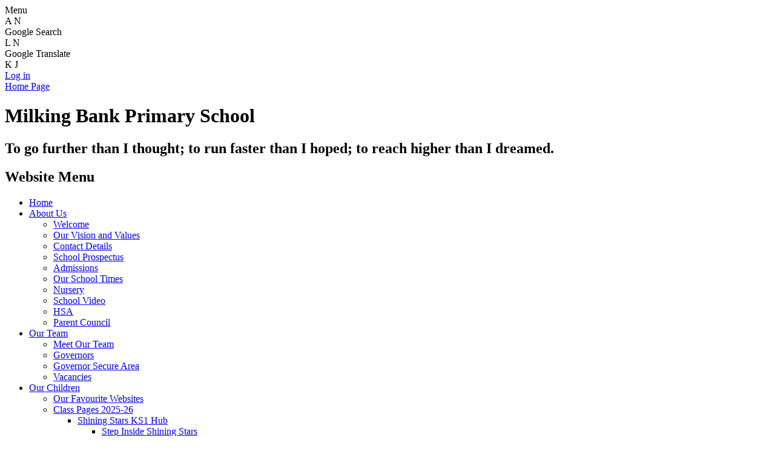

--- FILE ---
content_type: text/html; charset=utf-8
request_url: https://www.milking.dudley.sch.uk/intent-7/
body_size: 64001
content:

<!doctype html>

            <!--[if IE 6]><html class="lt-ie10 lt-ie9 lt-ie8 lt-ie7 ie6 ie responsive" lang="en"><![endif]-->
            <!--[if IE 7]><html class="lt-ie10 lt-ie9 lt-ie8 ie7 ie responsive" lang="en"><![endif]-->
            <!--[if IE 8]><html class="lt-ie10 lt-ie9 ie8 ie responsive" lang="en"><![endif]-->
            <!--[if IE 9]><html class="lt-ie10 ie9 ie responsive" lang="en"><![endif]-->
            <!--[if gt IE 9]><!--><html class="responsive" lang="en"><!--<![endif]-->
            
  <head>
    <meta charset="utf-8">
    <meta http-equiv="X-UA-Compatible" content="IE=edge">
    <meta name="viewport" content="width=device-width, initial-scale=1, user-scalable=no">
    <meta name="description" content="Milking Bank Primary School">

    <title>Intent | Milking Bank Primary School</title>

    




  <link rel="stylesheet" href="https://primarysite-prod-sorted.s3.amazonaws.com/static/7.0.4/gen/presenter_prologue_css.7b7812f9.css" type="text/css">




<style type="text/css">
  .ps_primarysite-editor_panel-site-coloured-content {
    background-color: #ffffff!important;
  }
</style>


  <link rel="stylesheet" href="https://primarysite-prod-sorted.s3.amazonaws.com/static/7.0.4/gen/all-site-icon-choices.034951b5.css" type="text/css">



    
    <link rel="shortcut icon" href="https://primarysite-prod.s3.amazonaws.com/theme/MilkingBankPrimarySchool/favicon.ico">
    <link rel="apple-touch-icon" href="https://primarysite-prod.s3.amazonaws.com/theme/MilkingBankPrimarySchool/apple-touch-icon-precomposed.png">
    <link rel="apple-touch-icon-precomposed" href="https://primarysite-prod.s3.amazonaws.com/theme/MilkingBankPrimarySchool/apple-touch-icon-precomposed.png">
    
    <meta name="application-name" content="Milking Bank Primary School">
    <meta name="msapplication-TileColor" content="#cb0000">
    <meta name="msapplication-TileImage" content="https://primarysite-prod.s3.amazonaws.com/theme/MilkingBankPrimarySchool/metro-icon.png">

    
    <link rel="stylesheet" type="text/css" href="https://primarysite-prod.s3.amazonaws.com/theme/MilkingBankPrimarySchool/style-global.css">
    <link rel="stylesheet" type="text/css" media="(min-width: 981px)" href="https://primarysite-prod.s3.amazonaws.com/theme/MilkingBankPrimarySchool/style.css">
    <link rel="stylesheet" type="text/css" media="(max-width: 980px)" href="https://primarysite-prod.s3.amazonaws.com/theme/MilkingBankPrimarySchool/style-responsive.css">

    
    <link href="//fonts.googleapis.com/css?family=Muli:400,600,700" rel="stylesheet">
    
    

    

<script>
  // This is the first instance of `window.psProps`, so if these values are removed, make sure
  // `window.psProps = {};` is still there because it's used in other places.
  window.psProps = {
    lazyLoadFallbackScript: 'https://primarysite-prod-sorted.s3.amazonaws.com/static/7.0.4/gen/lazy_load.1bfa9561.js',
    picturefillScript: 'https://primarysite-prod-sorted.s3.amazonaws.com/static/7.0.4/gen/picturefill.a26ebc92.js'
  };
</script>


  <script type="text/javascript" src="https://primarysite-prod-sorted.s3.amazonaws.com/static/7.0.4/gen/presenter_prologue_js.cfb79a3d.js"></script>


<script type="text/javascript">
  function ie() {
    for (var v = 3, el = document.createElement('b'), all = el.all || [];
      el.innerHTML = '<!--[if gt IE ' + (++v) + ']><i><![endif]-->', all[0]; );
    return v > 4 ? v : document.documentMode;
  }

  $(function() {
    switch (ie()) {
      case 10:
        ps.el.html.addClass('ie10');
      case 9:
      case 8:
        ps.el.body.prepend(
          '<div class="unsupported-browser">' +
            '<span class="warning-logo">&#xe00a; </span>' +
            'This website may not display correctly as you are using an old version of ' +
            'Internet Explorer. <a href="/primarysite/unsupported-browser/">More info</a>' +
          '</div>');
        break;
    }
  });
</script>

<script type="text/javascript">
  $(function() {
    ps.el.body
      .data('social_media_url', 'https://social.secure-primarysite.net/site/milking-bank-primary-school/')
      .data('social_media_api', 'https://social.secure-primarysite.net/api/site-connected/milking-bank-primary-school/')
      .data('STATIC_URL', 'https://primarysite-prod-sorted.s3.amazonaws.com/static/7.0.4/')
      .data('site_width', 724)
      .data('news_width', 536)
      .data('csrf_token', 'CUaOrpviQJCnlkjsRmCEqPGjOfQxiIitvkxnwmu4mD4vZF5ssEBlfFoFA2Di9pBk')
      .data('disable_right_click', 'True')
      .data('normalize_css', 'https://primarysite-prod-sorted.s3.amazonaws.com/static/7.0.4/gen/normalize_css.7bf5a737.css')
      .data('ck_editor_counterbalances', 'https://primarysite-prod-sorted.s3.amazonaws.com/static/7.0.4/gen/ck_editor_counterbalances.2519b40e.css')
      .data('basic_site', false)
      // Seasonal Effects
      .data('include_seasonal_effects', '')
      .data('show_seasonal_effects_on_page', '')
      .data('seasonal_effect', '3')
      .data('can_enable_seasonal_effects', 'False')
      .data('seasonal_effect_active', 'False')
      .data('disablePicturesBlock', false)
      .data('hasNewCookiePopup', true);

    if (document.documentElement.dataset.userId) {
      window.updateCsrf();
    }
  });
</script>


<script>

function recaptchaCallback() {
    grecaptcha.ready(function() {
        var grecaptcha_execute = function(){
    grecaptcha.execute('6LcHwgAiAAAAAJ6ncdKlMyB1uNoe_CBvkfgBiJz1', {action: 'homepage'}).then(function(token) {
        document.querySelectorAll('input.django-recaptcha-hidden-field').forEach(function (value) {
            value.value = token;
        });
        return token;
    })
};
grecaptcha_execute()
setInterval(grecaptcha_execute, 120000);


    });
  };
</script>






  </head>

  <body>
    

    <div class="responsive-bar visible-small">
      <span class="navbar-toggle website-navbar-toggle visible-small" data-nav="website"></span>
      <span class="navigation-bar-title">Menu</span>
      <span class="responsive-bar-search icon-font-magnify"></span>
    </div>

    <div class="container">
      
			
      
      <div class="top-bar">
         <section class="cp-top-content-top">
            <article class="cp-content-wrap-top">  
              <div class="cp-content-trigger-top">
                <div class="cp-icon-wrap-top">
                  <span class="cp-font-icon-top btn-inactive-top" aria-hidden="true">&#x0041;</span>
                  <span class="cp-font-icon-top btn-active-top" aria-hidden="true">&#x004e;</span>
                </div>
                <span class="cp-screen-reader-top">Google Search</span>
              </div>  
              <div class="cp-content-block-top">
                
                
                


  <div class="google-search-widget" data-cookie="google-search">
    <textarea data-template="cookie" hidden>
      <script src="https://cse.google.com/cse.js?cx=018064204022535857943:ipdkuzzgmdy"></script>
      <gcse:searchbox-only></gcse:searchbox-only>
    </textarea>
  </div>


              </div>   
            </article><!-- /content-wrap -->

              <article class="cp-content-wrap-top">  
              <div class="cp-content-trigger-top">
                <div class="cp-icon-wrap-top">
                  <span class="cp-font-icon-top btn-inactive-top" aria-hidden="true">&#x004c;</span>
                  <span class="cp-font-icon-top btn-active-top" aria-hidden="true">&#x004e;</span>
                </div>
                <span class="cp-screen-reader-top">Google Translate</span>
              </div>  
              <div class="cp-content-block-top">
                
        				


  



  <div class="google-translate-widget " id="google_translate_element" data-cookie="google-translate">
    <textarea data-template="cookie" hidden>
      

      <script>
        function googleTranslateElementInit() {
          new google.translate.TranslateElement({
            layout: google.translate.TranslateElement.InlineLayout.SIMPLE,
            pageLanguage: 'en'
          }, 'google_translate_element');
        }
      </script>

      <script src="https://translate.google.com/translate_a/element.js?cb=googleTranslateElementInit"></script>
      <script src="https://primarysite-prod-sorted.s3.amazonaws.com/static/7.0.4/gen/google_translate.3323e9a6.js"></script>
    </textarea>
  </div>


              </div>   
            </article><!-- /content-wrap -->


            <article class="cp-content-wrap-top ">
              <div class="cp-content-trigger-top">
                
                  <div class="cp-icon-wrap-top">
                    <span class="cp-font-icon-top btn-inactive-top" aria-hidden="true">&#x004b;</span>
                    <span class="cp-font-icon-top btn-active-top" aria-hidden="true">&#x004a;</span>
                  </div>
                <span class="cp-link-only logged-in">
                	
  <a href="https://milking-bank-primary-school.secure-primarysite.net/accounts/login/primarysite/?next=/intent-7/" rel="nofollow">Log in</a>

               
                </span>
                
              </div>
            </article><!-- /content-wrap -->  
          </section><!--/cp-top-content -->

        
        <header class="main-header">
          
          <a href="/" class="home-link" title="Home Page">Home Page</a>
          <div class="school-details">
            <h1>Milking Bank Primary School</h1>
            <h2>To go further than I thought; to run faster than I hoped; to reach higher than I dreamed.</h2>
          </div><!--/school-details-->
          
          
        </header> 
        <nav class="main-nav mobile-nav small">
          <span class="close-mobile-nav" data-nav="website"></span>
          <h2 class="ps_mobile-header">Website Menu</h2>

          <ul>
            <li class="ps_topic_link home-btn"><a href="/">Home</a></li>
            <li class="ps_nav-top-level ps_submenu ps_topic_link ps_topic_slug_about-us"><a href="/topic/about-us" >About Us</a><ul><li class="  ps_page_link ps_page_slug_welcome"><a href="/welcome/" >Welcome</a></li>
<li class="  ps_page_link ps_page_slug_our-vision-and-values"><a href="/our-vision-and-values/" >Our Vision and Values</a></li>
<li class="  ps_page_link ps_page_slug_contact-details"><a href="/contact-details/" >Contact Details</a></li>
<li class="  ps_page_link ps_page_slug_school-prospectus-1"><a href="/school-prospectus-1/" >School Prospectus</a></li>
<li class="  ps_page_link ps_page_slug_admissions-1"><a href="/admissions-1/" >Admissions</a></li>
<li class="  ps_page_link ps_page_slug_our-school-times"><a href="/our-school-times/" >Our School Times</a></li>
<li class="  ps_page_link ps_page_slug_nursery-2"><a href="/nursery-2/" >Nursery</a></li>
<li class="  ps_page_link ps_page_slug_school-video"><a href="/school-video/" >School Video</a></li>
<li class="  ps_page_link ps_page_slug_hsa"><a href="/hsa/" >HSA</a></li>
<li class="  ps_page_link ps_page_slug_parent-council"><a href="/parent-council/" >Parent Council</a></li></ul></li>
            <li class="ps_nav-top-level ps_submenu ps_topic_link ps_topic_slug_our-team"><a href="/topic/our-team" >Our Team</a><ul><li class="  ps_page_link ps_page_slug_meet-our-team"><a href="/meet-our-team/" >Meet Our Team</a></li>
<li class="  ps_page_link ps_page_slug_governors"><a href="/governors/" >Governors</a></li>
<li class="  ps_page_link ps_page_slug_governor-secure-area"><a href="/governor-secure-area/" >Governor Secure Area</a></li>
<li class="  ps_page_link ps_page_slug_vacancies"><a href="/vacancies/" >Vacancies</a></li></ul></li>
            <li class="ps_nav-top-level ps_submenu ps_topic_link ps_topic_slug_our-children"><a href="/topic/our-children" >Our Children</a><ul><li class="  ps_page_link ps_page_slug_our-favourite-websites"><a href="/our-favourite-websites/" >Our Favourite Websites</a></li>
<li class=" ps_submenu ps_page_link ps_page_slug_class-pages-2025-26"><a href="/class-pages-2025-26/" >Class Pages 2025-26</a><ul><li class=" ps_submenu ps_page_link ps_page_slug_shining-stars-ks1-hub"><a href="/shining-stars-ks1-hub/" >Shining Stars KS1 Hub</a><ul><li class="  ps_page_link ps_page_slug_step-inside-shining-stars"><a href="/step-inside-shining-stars/" >Step Inside Shining Stars</a></li>
<li class="  ps_page_link ps_page_slug_autumn-newsletters-8"><a href="/autumn-newsletters-8/" >Autumn Newsletters</a></li>
<li class="  ps_page_link ps_page_slug_spring-newsletters-8"><a href="/spring-newsletters-8/" >Spring Newsletters</a></li>
<li class="  ps_page_link ps_page_slug_summer-newsletters-8"><a href="/summer-newsletters-8/" >Summer Newsletters</a></li></ul></li>
<li class=" ps_submenu ps_page_link ps_page_slug_nursery-4"><a href="/nursery-4/" >Nursery</a><ul><li class=" ps_submenu ps_page_link ps_page_slug_step-inside-nursery-3"><a href="/step-inside-nursery-3/" >Step Inside Nursery</a><ul><li class="  ps_page_link ps_page_slug_our-themes-3"><a href="/our-themes-3/" >Our Themes</a></li>
<li class="  ps_page_link ps_page_slug_our-display-3"><a href="/our-display-3/" >Our Display</a></li>
<li class="  ps_page_link ps_page_slug_inside-nursery-4"><a href="/inside-nursery-4/" >Inside Nursery</a></li>
<li class="  ps_page_link ps_page_slug_outside-nursery-3"><a href="/outside-nursery-3/" >Outside Nursery</a></li></ul></li>
<li class="  ps_page_link ps_page_slug_autumn-newsletters-17"><a href="/autumn-newsletters-17/" >Autumn Newsletters</a></li>
<li class="  ps_page_link ps_page_slug_spring-newsletters-18"><a href="/spring-newsletters-18/" >Spring Newsletters</a></li>
<li class="  ps_page_link ps_page_slug_summer-newsletters-18"><a href="/summer-newsletters-18/" >Summer Newsletters</a></li></ul></li>
<li class=" ps_submenu ps_page_link ps_page_slug_reception-5"><a href="/reception-5/" >Reception</a><ul><li class=" ps_submenu ps_page_link ps_page_slug_step-inside-reception-3"><a href="/step-inside-reception-3/" >Step Inside Reception</a><ul><li class="  ps_page_link ps_page_slug_diwali-3"><a href="/diwali-3/" >Diwali</a></li>
<li class="  ps_page_link ps_page_slug_bonfire-night"><a href="/bonfire-night/" >Bonfire Night</a></li>
<li class="  ps_page_link ps_page_slug_remembrance-day"><a href="/remembrance-day/" >Remembrance Day</a></li>
<li class="  ps_page_link ps_page_slug_pirates"><a href="/pirates/" >Pirates</a></li>
<li class="  ps_page_link ps_page_slug_dragons-1"><a href="/dragons-1/" >Dragons</a></li></ul></li>
<li class="  ps_page_link ps_page_slug_autumn-newsletters-16"><a href="/autumn-newsletters-16/" >Autumn Newsletters</a></li>
<li class="  ps_page_link ps_page_slug_spring-newsletters-17"><a href="/spring-newsletters-17/" >Spring Newsletters</a></li>
<li class="  ps_page_link ps_page_slug_summer-newsletters-17"><a href="/summer-newsletters-17/" >Summer Newsletters</a></li>
<li class="  ps_page_link ps_page_slug_teddy-words-2"><a href="/teddy-words-2/" >Teddy Words</a></li>
<li class="  ps_page_link ps_page_slug_kinetic-letters-handwriting"><a href="/kinetic-letters-handwriting/" >Kinetic Letters - Handwriting</a></li>
<li class="  ps_page_link ps_page_slug_tricky-words"><a href="/tricky-words/" >Tricky Words</a></li></ul></li>
<li class=" ps_submenu ps_page_link ps_page_slug_year-one-1"><a href="/year-one-1/" >Year One</a><ul><li class="  ps_page_link ps_page_slug_step-inside-year-one"><a href="/step-inside-year-one/" >Step Inside Year One</a></li>
<li class="  ps_page_link ps_page_slug_meet-the-teacher-documents-3"><a href="/meet-the-teacher-documents-3/" >Meet the Teacher Documents</a></li>
<li class="  ps_page_link ps_page_slug_autumn-newsletters-2"><a href="/autumn-newsletters-2/" >Autumn Newsletters</a></li>
<li class="  ps_page_link ps_page_slug_spring-newsletters-2"><a href="/spring-newsletters-2/" >Spring Newsletters</a></li>
<li class="  ps_page_link ps_page_slug_summer-newsletters-2"><a href="/summer-newsletters-2/" >Summer Newsletters</a></li>
<li class="  ps_page_link ps_page_slug_phonics-38"><a href="/phonics-38/" >Phonics</a></li>
<li class="  ps_page_link ps_page_slug_maths-26"><a href="/maths-26/" >Maths</a></li>
<li class="  ps_page_link ps_page_slug_spelling-11"><a href="/spelling-11/" >Spelling</a></li></ul></li>
<li class=" ps_submenu ps_page_link ps_page_slug_year-two-1"><a href="/year-two-1/" >Year Two</a><ul><li class="  ps_page_link ps_page_slug_step-inside-year-two"><a href="/step-inside-year-two/" >Step Inside Year Two</a></li>
<li class="  ps_page_link ps_page_slug_autumn-newsletters-18"><a href="/autumn-newsletters-18/" >Autumn Newsletters</a></li>
<li class="  ps_page_link ps_page_slug_spring-newsletters-19"><a href="/spring-newsletters-19/" >Spring Newsletters</a></li>
<li class="  ps_page_link ps_page_slug_summer-newsletters-19"><a href="/summer-newsletters-19/" >Summer Newsletters</a></li>
<li class="  ps_page_link ps_page_slug_spelling-4"><a href="/spelling-4/" >Spelling</a></li>
<li class="  ps_page_link ps_page_slug_maths-29"><a href="/maths-29/" >Maths</a></li>
<li class=" ps_submenu ps_page_link ps_page_slug_phonics-39"><a href="/phonics-39/" >Phonics</a><ul><li class="  ps_page_link ps_page_slug_miss-edwards-miss-pountney-1"><a href="/miss-edwards-miss-pountney-1/" >Miss Edwards &amp; Miss Pountney</a></li>
<li class="  ps_page_link ps_page_slug_rivers-1"><a href="/rivers-1/" >Rivers</a></li>
<li class="  ps_page_link ps_page_slug_miss-edwards-miss-pountney"><a href="/miss-edwards-miss-pountney/" >Miss Edwards &amp; Miss Pountney</a></li>
<li class="  ps_page_link ps_page_slug_rivers"><a href="/rivers/" >Rivers</a></li>
<li class="  ps_page_link ps_page_slug_rhinos"><a href="/rhinos/" >Rhinos</a></li></ul></li>
<li class="  ps_page_link ps_page_slug_topmarks-maths-games-2"><a href="/topmarks-maths-games-2/" >Topmarks Maths Games</a></li>
<li class="  ps_page_link ps_page_slug_collins-big-cat-online"><a href="/collins-big-cat-online/" >Collins Big Cat Online</a></li>
<li class="  ps_page_link ps_page_slug_hit-the-button-3"><a href="/hit-the-button-3/" >Hit the Button</a></li>
<li class="  ps_page_link ps_page_slug_times-table-rockstars-1"><a href="/times-table-rockstars-1/" >Times Table Rockstars</a></li></ul></li>
<li class=" ps_submenu ps_page_link ps_page_slug_shining-stars-ks2-hub"><a href="/shining-stars-ks2-hub/" >Shining Stars KS2 Hub</a><ul><li class="  ps_page_link ps_page_slug_step-inside-shining-stars-1"><a href="/step-inside-shining-stars-1/" >Step Inside Shining Stars</a></li>
<li class="  ps_page_link ps_page_slug_autumn-newsletters-23"><a href="/autumn-newsletters-23/" >Autumn Newsletters</a></li>
<li class="  ps_page_link ps_page_slug_spring-newsletters-24"><a href="/spring-newsletters-24/" >Spring Newsletters</a></li>
<li class="  ps_page_link ps_page_slug_summer-newsletters-24"><a href="/summer-newsletters-24/" >Summer Newsletters</a></li></ul></li>
<li class=" ps_submenu ps_page_link ps_page_slug_year-three-1"><a href="/year-three-1/" >Year Three</a><ul><li class="  ps_page_link ps_page_slug_step-inside-year-three"><a href="/step-inside-year-three/" >Step Inside Year Three</a></li>
<li class="  ps_page_link ps_page_slug_autumn-newsletters-19"><a href="/autumn-newsletters-19/" >Autumn Newsletters</a></li>
<li class="  ps_page_link ps_page_slug_spring-newsletters-20"><a href="/spring-newsletters-20/" >Spring Newsletters</a></li>
<li class="  ps_page_link ps_page_slug_summer-newsletters-20"><a href="/summer-newsletters-20/" >Summer Newsletters</a></li>
<li class="  ps_page_link ps_page_slug_spelling-12"><a href="/spelling-12/" >Spelling</a></li>
<li class="  ps_page_link ps_page_slug_maths-19"><a href="/maths-19/" >Maths</a></li></ul></li>
<li class=" ps_submenu ps_page_link ps_page_slug_year-four-1"><a href="/year-four-1/" >Year Four</a><ul><li class="  ps_page_link ps_page_slug_step-inside-year-four"><a href="/step-inside-year-four/" >Step Inside Year Four</a></li>
<li class="  ps_page_link ps_page_slug_autumn-newsletters-20"><a href="/autumn-newsletters-20/" >Autumn Newsletters</a></li>
<li class="  ps_page_link ps_page_slug_spring-newsletters-21"><a href="/spring-newsletters-21/" >Spring Newsletters</a></li>
<li class="  ps_page_link ps_page_slug_summer-newsletters-21"><a href="/summer-newsletters-21/" >Summer Newsletters</a></li>
<li class=" ps_submenu ps_page_link ps_page_slug_spelling-6"><a href="/spelling-6/" >Spelling</a><ul><li class=" ps_submenu ps_page_link ps_page_slug_autumn-4"><a href="/autumn-4/" >Autumn</a><ul><li class="  ps_page_link ps_page_slug_autumn-1-3"><a href="/autumn-1-3/" >Autumn 1</a></li>
<li class="  ps_page_link ps_page_slug_autumn-2-1"><a href="/autumn-2-1/" >Autumn 2</a></li></ul></li>
<li class="  ps_page_link ps_page_slug_spring-5"><a href="/spring-5/" >Spring</a></li></ul></li>
<li class=" ps_submenu ps_page_link ps_page_slug_maths-20"><a href="/maths-20/" >Maths</a><ul><li class="  ps_page_link ps_page_slug_multiplication-tables-check-mtc"><a href="/multiplication-tables-check-mtc/" >Multiplication Tables Check (MTC)</a></li>
<li class="  ps_page_link ps_page_slug_times-tables-activities"><a href="/times-tables-activities/" >Times Tables Activities</a></li></ul></li></ul></li>
<li class=" ps_submenu ps_page_link ps_page_slug_year-five-1"><a href="/year-five-1/" >Year Five</a><ul><li class="  ps_page_link ps_page_slug_step-inside-year-five"><a href="/step-inside-year-five/" >Step Inside Year Five</a></li>
<li class="  ps_page_link ps_page_slug_autumn-newsletters-21"><a href="/autumn-newsletters-21/" >Autumn Newsletters</a></li>
<li class="  ps_page_link ps_page_slug_spring-newsletters-22"><a href="/spring-newsletters-22/" >Spring Newsletters</a></li>
<li class="  ps_page_link ps_page_slug_summer-newsletters-22"><a href="/summer-newsletters-22/" >Summer Newsletters</a></li>
<li class=" ps_submenu ps_page_link ps_page_slug_spelling-13"><a href="/spelling-13/" >Spelling</a><ul><li class="  ps_page_link ps_page_slug_autumn-3"><a href="/autumn-3/" >Autumn</a></li>
<li class="  ps_page_link ps_page_slug_spring-3"><a href="/spring-3/" >Spring</a></li></ul></li>
<li class="  ps_page_link ps_page_slug_maths-30"><a href="/maths-30/" >Maths</a></li></ul></li>
<li class=" ps_submenu ps_page_link ps_page_slug_year-six-1"><a href="/year-six-1/" >Year Six</a><ul><li class="  ps_page_link ps_page_slug_step-inside-year-six"><a href="/step-inside-year-six/" >Step Inside Year Six</a></li>
<li class="  ps_page_link ps_page_slug_autumn-newsletters-22"><a href="/autumn-newsletters-22/" >Autumn Newsletters</a></li>
<li class="  ps_page_link ps_page_slug_spring-newsletters-23"><a href="/spring-newsletters-23/" >Spring Newsletters</a></li>
<li class="  ps_page_link ps_page_slug_summer-newsletters-23"><a href="/summer-newsletters-23/" >Summer Newsletters</a></li>
<li class="  ps_page_link ps_page_slug_spelling-10"><a href="/spelling-10/" >Spelling</a></li>
<li class="  ps_page_link ps_page_slug_maths-25"><a href="/maths-25/" >Maths</a></li></ul></li></ul></li>
<li class="  ps_page_link ps_page_slug_sports-in-school-1"><a href="/sports-in-school-1/" >Sports in School</a></li>
<li class=" ps_submenu ps_page_link ps_page_slug_pupil-leadership"><a href="/pupil-leadership/" >Pupil Leadership</a><ul><li class="  ps_page_link ps_page_slug_head-pupils"><a href="/head-pupils/" >Head Pupils</a></li>
<li class="  ps_page_link ps_page_slug_rights-respecting-ambassadors"><a href="/rights-respecting-ambassadors/" >Rights Respecting Ambassadors</a></li>
<li class=" ps_submenu ps_page_link ps_page_slug_pupil-leadership-team"><a href="/pupil-leadership-team/" >Pupil Leadership Team</a><ul><li class="  ps_page_link ps_page_slug_pupil-leadership-year-3-year-6"><a href="/pupil-leadership-year-3-year-6/" >Pupil Leadership Year 3 - Year 6</a></li></ul></li>
<li class="  ps_page_link ps_page_slug_play-leaders-1"><a href="/play-leaders-1/" >Play Leaders</a></li>
<li class="  ps_page_link ps_page_slug_eco-warriors-1"><a href="/eco-warriors-1/" >Eco Warriors</a></li>
<li class="  ps_page_link ps_page_slug_pcsos-1"><a href="/pcsos-1/" >PCSOs</a></li>
<li class="  ps_page_link ps_page_slug_house-captains-1"><a href="/house-captains-1/" >House Captains</a></li></ul></li>
<li class="  ps_page_link ps_page_slug_year-6-2025-photos"><a href="/year-6-2025-photos/" >Year 6 2025 Photos</a></li></ul></li>
            <li class="ps_nav-top-level ps_submenu ps_topic_link ps_topic_slug_our-learning"><a href="/topic/our-learning" >Our Learning</a><ul><li class="  ps_page_link ps_page_slug_collective-worship-and-assemblies"><a href="/collective-worship-and-assemblies/" >Collective Worship and Assemblies</a></li>
<li class="  ps_page_link ps_page_slug_home-learning-1"><a href="/home-learning-1/" >Home Learning</a></li>
<li class=" ps_submenu ps_page_link ps_page_slug_curriculum"><a href="/curriculum/" >Curriculum</a><ul><li class=" ps_submenu ps_page_link ps_page_slug_eyfs-curriculum"><a href="/eyfs-curriculum/" >EYFS Curriculum</a><ul><li class="  ps_page_link ps_page_slug_eyfs-curriculum-intent"><a href="/eyfs-curriculum-intent/" >EYFS Curriculum Intent</a></li>
<li class="  ps_page_link ps_page_slug_curriculum-guidance"><a href="/curriculum-guidance/" >Curriculum Guidance</a></li>
<li class="  ps_page_link ps_page_slug_phonics-and-reading"><a href="/phonics-and-reading/" >Phonics and Reading</a></li>
<li class="  ps_page_link ps_page_slug_mathematics-23"><a href="/mathematics-23/" >Mathematics</a></li></ul></li>
<li class="  ps_page_link ps_page_slug_our-curriculum-intent"><a href="/our-curriculum-intent/" >Our Curriculum Intent</a></li>
<li class=" ps_submenu ps_page_link ps_page_slug_curriculum-newsletters"><a href="/curriculum-newsletters/" >Curriculum Newsletters</a><ul><li class="  ps_page_link ps_page_slug_autumn-term-1"><a href="/autumn-term-1/" >Autumn Term</a></li>
<li class="  ps_page_link ps_page_slug_spring-term-1"><a href="/spring-term-1/" >Spring Term</a></li>
<li class="  ps_page_link ps_page_slug_summer-term-1"><a href="/summer-term-1/" >Summer Term</a></li></ul></li>
<li class="  ps_page_link ps_page_slug_maths-english-leaflets"><a href="/maths-english-leaflets/" >Parent Guides-End of Year Expectations</a></li>
<li class="  ps_page_link ps_page_slug_pupil-and-parent-voice"><a href="/pupil-and-parent-voice/" >Pupil and Parent Voice</a></li>
<li class="  ps_page_link ps_page_slug_milking-bank-curriculum-coverage"><a href="/milking-bank-curriculum-coverage/" >Milking Bank Curriculum Coverage</a></li>
<li class=" ps_submenu ps_page_link ps_page_slug_curriculum-enrichment"><a href="/curriculum-enrichment/" >Curriculum Enrichment</a><ul><li class="  ps_page_link ps_page_slug_enrichment-days"><a href="/enrichment-days/" >Enrichment Days</a></li>
<li class=" ps_submenu ps_page_link ps_page_slug_jass-1"><a href="/jass-1/" >JASS</a><ul><li class="  ps_page_link ps_page_slug_jass-in-action"><a href="/jass-in-action/" >JASS in Action</a></li>
<li class="  ps_page_link ps_page_slug_jass-timetable"><a href="/jass-timetable/" >JASS Timetable</a></li></ul></li>
<li class="  ps_page_link ps_page_slug_now-press-play-1"><a href="/now-press-play-1/" >Now Press Play</a></li>
<li class="  ps_page_link ps_page_slug_school-clubs-1"><a href="/school-clubs-1/" >School Clubs</a></li></ul></li>
<li class=" ps_submenu ps_page_link ps_page_slug_english"><a href="/english/" >English</a><ul><li class="  ps_page_link ps_page_slug_intent-11"><a href="/intent-11/" >Intent</a></li>
<li class="  ps_page_link ps_page_slug_genre-maps"><a href="/genre-maps/" >Genre Maps</a></li>
<li class=" ps_submenu ps_page_link ps_page_slug_english-in-action-how-to-support-your-child"><a href="/english-in-action-how-to-support-your-child/" >English In Action - how to support your child.</a><ul><li class="  ps_page_link ps_page_slug_early-reading"><a href="/early-reading/" >Early Reading</a></li>
<li class="  ps_page_link ps_page_slug_pronunciation-information"><a href="/pronunciation-information/" >Pronunciation Information</a></li>
<li class="  ps_page_link ps_page_slug_reading-and-phonics-parent-workshop"><a href="/reading-and-phonics-parent-workshop/" >Reading and Phonics Parent Workshop</a></li>
<li class="  ps_page_link ps_page_slug_phonics-progression-information"><a href="/phonics-progression-information/" >Phonics Progression Information</a></li></ul></li></ul></li>
<li class=" ps_submenu ps_page_link ps_page_slug_maths-1"><a href="/maths-1/" >Maths</a><ul><li class="  ps_page_link ps_page_slug_intent-12"><a href="/intent-12/" >Intent</a></li>
<li class="  ps_page_link ps_page_slug_overviews-1"><a href="/overviews-1/" >Overviews</a></li>
<li class="  ps_page_link ps_page_slug_maths-in-action"><a href="/maths-in-action/" >Maths in Action</a></li></ul></li>
<li class=" ps_submenu ps_page_link ps_page_slug_science-1"><a href="/science-1/" >Science</a><ul><li class="  ps_page_link ps_page_slug_intent-7"><a href="/intent-7/" >Intent</a></li>
<li class="  ps_page_link ps_page_slug_our-curriculum-4"><a href="/our-curriculum-4/" >Our Curriculum</a></li>
<li class=" ps_submenu ps_page_link ps_page_slug_science-in-action"><a href="/science-in-action/" >Science in Action</a><ul><li class="  ps_page_link ps_page_slug_our-wonderful-work-2"><a href="/our-wonderful-work-2/" >Our Wonderful Work</a></li>
<li class="  ps_page_link ps_page_slug_knowledge-organisers-5"><a href="/knowledge-organisers-5/" >Knowledge Organisers</a></li>
<li class="  ps_page_link ps_page_slug_recommended-reads-5"><a href="/recommended-reads-5/" >Recommended Reads</a></li></ul></li></ul></li>
<li class=" ps_submenu ps_page_link ps_page_slug_pshe-rse"><a href="/pshe-rse/" >PSHE &amp; RSE</a><ul><li class="  ps_page_link ps_page_slug_policies-and-information-for-parents"><a href="/policies-and-information-for-parents/" >Policies and Information for Parents</a></li>
<li class="  ps_page_link ps_page_slug_intent-10"><a href="/intent-10/" >Intent</a></li>
<li class="  ps_page_link ps_page_slug_overviews-10"><a href="/overviews-10/" >Overviews</a></li>
<li class="  ps_page_link ps_page_slug_pshe-in-action"><a href="/pshe-in-action/" >PSHE in Action</a></li></ul></li>
<li class=" ps_submenu ps_page_link ps_page_slug_geography"><a href="/geography/" >Geography</a><ul><li class="  ps_page_link ps_page_slug_intent-1"><a href="/intent-1/" >Intent</a></li>
<li class="  ps_page_link ps_page_slug_our-curriculum-2"><a href="/our-curriculum-2/" >Our Curriculum</a></li>
<li class=" ps_submenu ps_page_link ps_page_slug_geography-in-action"><a href="/geography-in-action/" >Geography in Action</a><ul><li class="  ps_page_link ps_page_slug_our-wonderful-work-1"><a href="/our-wonderful-work-1/" >Our Wonderful Work</a></li>
<li class="  ps_page_link ps_page_slug_our-eco-committee"><a href="/our-eco-committee/" >Our Eco-Committee</a></li>
<li class="  ps_page_link ps_page_slug_knowledge-organisers-4"><a href="/knowledge-organisers-4/" >Knowledge Organisers</a></li>
<li class="  ps_page_link ps_page_slug_recommended-reads-4"><a href="/recommended-reads-4/" >Recommended Reads</a></li></ul></li></ul></li>
<li class=" ps_submenu ps_page_link ps_page_slug_history"><a href="/history/" >History</a><ul><li class="  ps_page_link ps_page_slug_intent-2"><a href="/intent-2/" >Intent</a></li>
<li class="  ps_page_link ps_page_slug_curriculum-1"><a href="/curriculum-1/" >Curriculum</a></li>
<li class=" ps_submenu ps_page_link ps_page_slug_history-in-action"><a href="/history-in-action/" >History in Action</a><ul><li class="  ps_page_link ps_page_slug_our-wonderful-work-3"><a href="/our-wonderful-work-3/" >Our Wonderful Work</a></li>
<li class="  ps_page_link ps_page_slug_knowledge-organisers-7"><a href="/knowledge-organisers-7/" >Knowledge Organisers</a></li>
<li class="  ps_page_link ps_page_slug_recommended-reads-7"><a href="/recommended-reads-7/" >Recommended Reads</a></li></ul></li></ul></li>
<li class=" ps_submenu ps_page_link ps_page_slug_design-and-technology"><a href="/design-and-technology/" >Design and Technology</a><ul><li class="  ps_page_link ps_page_slug_intent-3"><a href="/intent-3/" >Intent</a></li>
<li class="  ps_page_link ps_page_slug_curriculum-2"><a href="/curriculum-2/" >Curriculum</a></li>
<li class=" ps_submenu ps_page_link ps_page_slug_dt-in-action"><a href="/dt-in-action/" >DT in Action</a><ul><li class="  ps_page_link ps_page_slug_our-wonderful-work-4"><a href="/our-wonderful-work-4/" >Our Wonderful Work</a></li>
<li class="  ps_page_link ps_page_slug_knowledge-organisers-8"><a href="/knowledge-organisers-8/" >Knowledge Organisers</a></li>
<li class="  ps_page_link ps_page_slug_recommended-reads-8"><a href="/recommended-reads-8/" >Recommended Reads</a></li></ul></li></ul></li>
<li class=" ps_submenu ps_page_link ps_page_slug_art"><a href="/art/" >Art</a><ul><li class="  ps_page_link ps_page_slug_intent"><a href="/intent/" >Intent</a></li>
<li class="  ps_page_link ps_page_slug_overviews"><a href="/overviews/" >Overviews</a></li>
<li class="  ps_page_link ps_page_slug_art-in-action"><a href="/art-in-action/" >Art in Action</a></li></ul></li>
<li class=" ps_submenu ps_page_link ps_page_slug_pe-2"><a href="/pe-2/" >PE</a><ul><li class="  ps_page_link ps_page_slug_intent-4"><a href="/intent-4/" >Intent</a></li>
<li class="  ps_page_link ps_page_slug_overviews-4"><a href="/overviews-4/" >Overviews</a></li>
<li class="  ps_page_link ps_page_slug_pe-in-action"><a href="/pe-in-action/" >PE in Action</a></li></ul></li>
<li class=" ps_submenu ps_page_link ps_page_slug_re"><a href="/re/" >RE</a><ul><li class="  ps_page_link ps_page_slug_intent-5"><a href="/intent-5/" >Intent</a></li>
<li class="  ps_page_link ps_page_slug_our-curriculum-1"><a href="/our-curriculum-1/" >Our Curriculum</a></li>
<li class=" ps_submenu ps_page_link ps_page_slug_re-in-action"><a href="/re-in-action/" >RE in Action</a><ul><li class="  ps_page_link ps_page_slug_our-wonderful-work"><a href="/our-wonderful-work/" >Our Wonderful Work</a></li>
<li class="  ps_page_link ps_page_slug_knowledge-organisers-3"><a href="/knowledge-organisers-3/" >Knowledge Organisers</a></li>
<li class="  ps_page_link ps_page_slug_recommended-reads-3"><a href="/recommended-reads-3/" >Recommended Reads</a></li></ul></li></ul></li>
<li class=" ps_submenu ps_page_link ps_page_slug_computing"><a href="/computing/" >Computing</a><ul><li class="  ps_page_link ps_page_slug_intent-8"><a href="/intent-8/" >Intent</a></li>
<li class="  ps_page_link ps_page_slug_overviews-8"><a href="/overviews-8/" >Overviews</a></li>
<li class="  ps_page_link ps_page_slug_computing-in-action"><a href="/computing-in-action/" >Computing in Action</a></li></ul></li>
<li class=" ps_submenu ps_page_link ps_page_slug_spanish"><a href="/spanish/" >Spanish</a><ul><li class="  ps_page_link ps_page_slug_intent-6"><a href="/intent-6/" >Intent</a></li>
<li class="  ps_page_link ps_page_slug_our-curriculum-5"><a href="/our-curriculum-5/" >Our Curriculum</a></li>
<li class=" ps_submenu ps_page_link ps_page_slug_spanish-in-action"><a href="/spanish-in-action/" >Spanish in Action</a><ul><li class="  ps_page_link ps_page_slug_recommended-reads-6"><a href="/recommended-reads-6/" >Recommended Reads</a></li>
<li class="  ps_page_link ps_page_slug_knowledge-organisers-6"><a href="/knowledge-organisers-6/" >Knowledge Organisers</a></li></ul></li></ul></li>
<li class=" ps_submenu ps_page_link ps_page_slug_music"><a href="/music/" >Music</a><ul><li class="  ps_page_link ps_page_slug_intent-9"><a href="/intent-9/" >Intent</a></li>
<li class="  ps_page_link ps_page_slug_our-music-development-plan"><a href="/our-music-development-plan/" >Our Music Development Plan</a></li>
<li class="  ps_page_link ps_page_slug_overviews-9"><a href="/overviews-9/" >Overviews</a></li>
<li class="  ps_page_link ps_page_slug_music-in-action"><a href="/music-in-action/" >Music in Action</a></li></ul></li></ul></li>
<li class="  ps_page_link ps_page_slug_rights-respecting-schools-award"><a href="/rights-respecting-schools-award/" >Rights Respecting Schools Award</a></li>
<li class=" ps_submenu ps_page_link ps_page_slug_anti-bullying-1"><a href="/anti-bullying-1/" >Anti-Bullying</a><ul><li class="  ps_page_link ps_page_slug_what-is-bullying"><a href="/what-is-bullying/" >What is Bullying?</a></li>
<li class="  ps_page_link ps_page_slug_what-should-i-do"><a href="/what-should-i-do/" >What Should I do?</a></li>
<li class="  ps_page_link ps_page_slug_cyber-bullying-advice"><a href="/cyber-bullying-advice/" >Cyber bullying Advice</a></li>
<li class="  ps_page_link ps_page_slug_anti-bullying-week-celebrations"><a href="/anti-bullying-week-celebrations/" >Anti Bullying Week Celebrations</a></li>
<li class="  ps_page_link ps_page_slug_diversity"><a href="/diversity/" >Diversity</a></li>
<li class="  ps_page_link ps_page_slug_our-anti-bullying-contracts"><a href="/our-anti-bullying-contracts/" >Our Anti Bullying School Contract</a></li>
<li class="  ps_page_link ps_page_slug_parent-guides"><a href="/parent-guides/" >Parent Guides</a></li>
<li class="  ps_page_link ps_page_slug_questionnaire-results"><a href="/questionnaire-results/" >Questionnaire Results</a></li></ul></li>
<li class=" ps_submenu ps_page_link ps_page_slug_wellbeing"><a href="/wellbeing/" >Wellbeing</a><ul><li class="  ps_page_link ps_page_slug_summer-ideas"><a href="/summer-ideas/" >Summer Ideas</a></li>
<li class="  ps_page_link ps_page_slug_school-video-1"><a href="/school-video-1/" >School Video</a></li>
<li class="  ps_page_link ps_page_slug_was-award"><a href="/was-award/" >WAS Award</a></li>
<li class="  ps_page_link ps_page_slug_news-and-events"><a href="/news-and-events/" >News and Events</a></li>
<li class="  ps_page_link ps_page_slug_staff"><a href="/staff/" >Staff</a></li>
<li class="  ps_page_link ps_page_slug_parent-guideswebsites"><a href="/parent-guideswebsites/" >Parent Guides/Websites</a></li>
<li class="  ps_page_link ps_page_slug_emotional-wellbeing"><a href="/emotional-wellbeing/" >Emotional Wellbeing</a></li>
<li class="  ps_page_link ps_page_slug_anxiety"><a href="/anxiety/" >Anxiety</a></li>
<li class="  ps_page_link ps_page_slug_bedazzle"><a href="/bedazzle/" >Bedazzle</a></li>
<li class="  ps_page_link ps_page_slug_questionnaire-results-1"><a href="/questionnaire-results-1/" >Questionnaire Results</a></li>
<li class="  ps_page_link ps_page_slug_letters"><a href="/letters/" >Letters</a></li>
<li class="  ps_page_link ps_page_slug_wellbeing-policy"><a href="/wellbeing-policy/" >Wellbeing Policy</a></li>
<li class="  ps_page_link ps_page_slug_reflexions"><a href="/reflexions/" >Reflexions</a></li></ul></li>
<li class=" ps_submenu ps_page_link ps_page_slug_online-safety"><a href="/online-safety/" >Online Safety</a><ul><li class="  ps_page_link ps_page_slug_wake-up-wednesday"><a href="/wake-up-wednesday/" >Wake up Wednesday</a></li>
<li class="  ps_page_link ps_page_slug_resources-for-parents-and-carers"><a href="/resources-for-parents-and-carers/" >Resources for Parents and Carers</a></li>
<li class="  ps_page_link ps_page_slug_resources-for-children"><a href="/resources-for-children/" >Resources for Children</a></li></ul></li></ul></li>
            <li class="ps_nav-top-level ps_submenu ps_topic_link ps_topic_slug_our-outcomes"><a href="/topic/our-outcomes" >Our Outcomes</a><ul><li class="  ps_page_link ps_page_slug_ofsted-reports"><a href="/ofsted-reports/" >Ofsted Reports</a></li>
<li class="  ps_page_link ps_page_slug_pe-and-sport-funding"><a href="/pe-and-sport-funding/" >PE and Sport Funding</a></li>
<li class="  ps_page_link ps_page_slug_pupil-premium"><a href="/pupil-premium/" >Pupil Premium</a></li>
<li class="  ps_page_link ps_page_slug_requests-for-personal-information"><a href="/requests-for-personal-information/" >Requests for Personal Information</a></li>
<li class="  ps_page_link ps_page_slug_leading-parent-partnership-award"><a href="/leading-parent-partnership-award/" >Leading Parent Partnership Award</a></li>
<li class="  ps_page_link ps_page_slug_well-being-award"><a href="/well-being-award/" >Well Being Award</a></li>
<li class="  ps_page_link ps_page_slug_assessment-results"><a href="/assessment-results/" >Assessment Results</a></li>
<li class="  ps_page_link ps_page_slug_schools-financial-benchmarking"><a href="/schools-financial-benchmarking/" >Schools Financial Benchmarking</a></li>
<li class="  ps_page_link ps_page_slug_home-school-agreements"><a href="/home-school-agreements/" >Home School Agreements</a></li>
<li class=" ps_submenu ps_page_link ps_page_slug_special-educational-needs-and-disability"><a href="/special-educational-needs-and-disability/" >Special Educational Needs and Disability</a><ul><li class="  ps_page_link ps_page_slug_dyscalculia"><a href="/dyscalculia/" >Dyscalculia</a></li>
<li class="  ps_page_link ps_page_slug_asd-autism-spectrum-disorder"><a href="/asd-autism-spectrum-disorder/" >ASD - Autism Spectrum Disorder</a></li>
<li class="  ps_page_link ps_page_slug_adhd"><a href="/adhd/" >ADHD</a></li>
<li class="  ps_page_link ps_page_slug_dld-developmental-language-disorder"><a href="/dld-developmental-language-disorder/" >DLD - developmental Language Disorder</a></li>
<li class="  ps_page_link ps_page_slug_dyslexia"><a href="/dyslexia/" >Dyslexia</a></li></ul></li></ul></li>
            <li class="ps_nav-top-level ps_submenu ps_topic_link ps_topic_slug_information-for-parents"><a href="/topic/information-for-parents" >Information for Parents</a><ul><li class="  ps_page_link ps_page_slug_latest-newsletter"><a href="/latest-newsletter/" >Latest Newsletter</a></li>
<li class="  ps_page_link ps_page_slug_safeguarding"><a href="/safeguarding/" >Safeguarding</a></li>
<li class="  ps_page_link ps_page_slug_inclusive-attendance-1"><a href="/inclusive-attendance-1/" >Inclusive Attendance</a></li>
<li class="  ps_page_link ps_page_slug_policy-and-procedure-guidance"><a href="/policy-and-procedure-guidance/" >Policy and Procedure Guidance</a></li>
<li class="  ps_page_link ps_page_slug_term-dates-1"><a href="/term-dates-1/" >Term Dates</a></li>
<li class="  ps_page_link ps_page_slug_calendar"><a href="/diary/grid/" >Calendar</a></li>
<li class="  ps_page_link ps_page_slug_school-dinner-menus"><a href="/school-dinner-menus/" >School Dinner Menus</a></li>
<li class="  ps_page_link ps_page_slug_downloadable-forms"><a href="/downloadable-forms/" >Downloadable Forms</a></li>
<li class="  ps_page_link ps_page_slug_online-payment"><a href="/online-payment/" >Online Payment</a></li>
<li class="  ps_page_link ps_page_slug_school-uniform"><a href="/school-uniform/" >School Uniform</a></li>
<li class="  ps_page_link ps_page_slug_parent-induction-presentation"><a href="/parent-induction-presentation/" >Parent Induction Presentation</a></li>
<li class=" ps_submenu ps_page_link ps_page_slug_school-clubs"><a href="/school-clubs/" >School Clubs</a><ul><li class="  ps_page_link ps_page_slug_multi-sports"><a href="/multi-sports/" >Multi-Sports</a></li>
<li class="  ps_page_link ps_page_slug_school-football-teams"><a href="/school-football-teams/" >School Football Teams</a></li>
<li class="  ps_page_link ps_page_slug_school-netball-team-1"><a href="/school-netball-team-1/" >School Netball Team</a></li>
<li class="  ps_page_link ps_page_slug_wraparound-care"><a href="/wraparound-care/" >Wraparound Care</a></li>
<li class="  ps_page_link ps_page_slug_kickboxing"><a href="/kickboxing/" >Kickboxing</a></li></ul></li>
<li class="  ps_page_link ps_page_slug_your-sport-holiday-clubs-with-robyn"><a href="/your-sport-holiday-clubs-with-robyn/" >Your Sport Holiday Clubs with Robyn</a></li>
<li class="  ps_page_link ps_page_slug_parent-view"><a href="/parent-view/" >Parent View</a></li>
<li class="  ps_page_link ps_page_slug_useful-links"><a href="/useful-links/" >Useful Links</a></li>
<li class="  ps_page_link ps_page_slug_freedom-of-information-publication-scheme"><a href="/freedom-of-information-publication-scheme/" >Freedom of Information - Publication Scheme</a></li></ul></li>

            
            <li class="main-nav-download-app">


</li>

            <li class="login-responsive visible-small">
              
                
  <a href="https://milking-bank-primary-school.secure-primarysite.net/accounts/login/primarysite/?next=/intent-7/" rel="nofollow">Log in</a>


              
            </li>
          </ul>
        </nav>
      </div><!--/top-bar-->
      
       
      <div class="img-wrap">
        
        <section class="full-width-slide responsive-slideshow">
          

<script type="text/javascript">
  var slideshows = (slideshows || []).concat({"full-width-slide": {"autoplay": 4, "identifier": "full-width-slide", "images": [{"image": "https://primarysite-prod-sorted.s3.amazonaws.com/milking-bank-primary-school/UploadedImage/3bc204c4-9876-4ce9-adef-2e8c13368cb9.jpg"}, {"image": "https://primarysite-prod-sorted.s3.amazonaws.com/milking-bank-primary-school/UploadedImage/42311b94-14f4-4f6a-8434-0744d9d4dccf.jpg"}, {"image": "https://primarysite-prod-sorted.s3.amazonaws.com/milking-bank-primary-school/UploadedImage/881a0901-3ace-49ce-8266-a24576842217.jpg"}, {"image": "https://primarysite-prod-sorted.s3.amazonaws.com/milking-bank-primary-school/UploadedImage/360aada2-836b-4eea-b53c-a004280957b0.jpg"}, {"image": "https://primarysite-prod-sorted.s3.amazonaws.com/milking-bank-primary-school/UploadedImage/3e4b97b5-0231-4bcc-88cc-7b8a670eb006.jpg"}, {"image": "https://primarysite-prod-sorted.s3.amazonaws.com/milking-bank-primary-school/UploadedImage/59cdcded-876f-4955-82dc-c27da9421120.jpg"}, {"image": "https://primarysite-prod-sorted.s3.amazonaws.com/milking-bank-primary-school/UploadedImage/890efa79-b56a-439e-8e8e-f17b80319b82.jpg"}, {"image": "https://primarysite-prod-sorted.s3.amazonaws.com/milking-bank-primary-school/UploadedImage/0d5d2cca-d007-44fd-a980-890f3e9088a1.jpg"}], "is_fullscreen": true, "show_on_mobile": true, "slideshow_description": ""}});
</script>


  
    <script async type="text/javascript" src="https://primarysite-prod-sorted.s3.amazonaws.com/static/7.0.4/gen/responsive_slideshow.23d621a3.js"></script>
  


        </section>
      </div><!-- /img-wrap -->
      
      

      
      <div class="inner-container">
        <div class="content-container">
          <h1 class="page-title">Intent</h1>

          <ul class="breadcrumbs small">
            <li><a href="/">Home</a></li>

<li><a href="/topic/our-learning">Our Learning</a></li>

<li><a href="/curriculum/">Curriculum</a></li>

<li><a href="/science-1/">Science</a></li>

<li><a href="/intent-7/">Intent</a></li>


          </ul>

          
  <div class="one-col-layout">
<div class="column-one">
<div class="ps_content_type_richtext">
<p>&nbsp;</p><p><span style="font-size: 11pt;"><span><span><span style="font-family: Calibri,sans-serif;"><strong><u><span style="font-size: 14.0pt;"><span style='font-family: "Comic Sans MS";'><span style="color: black;">Intent </span></span></span></u></strong></span></span></span></span></p><p>&nbsp;</p><p><span style="font-size: 12pt;"><span style='font-family: "Comic Sans MS";'><span style="color: black;">At Milking Bank Primary School, it is our intention to recognise the importance of Science in every aspect of daily life. We give the teaching and learning of Science the prominence it requires. </span></span></span></p><p>&nbsp;</p><p><span style="font-size: 12pt;"><span style='font-family: "Comic Sans MS";'><span style="color: black;">The Scientific area of learning is concerned with increasing pupils&rsquo; knowledge and understanding of our world, and with developing skills associated with Science as a process of enquiry. It will develop the natural curiosity of the child, encourage respect for living organisms and the physical environment and provide opportunities for critical evaluation of evidence. </span></span></span></p><p>&nbsp;</p><p><span style="font-size: 12pt;"><span style='font-family: "Comic Sans MS";'><span style="color: black;">We intend to build a Science curriculum which develops a lifelong love for Science. Resulting in the acquisition of knowledge, language and skills. Ultimately, we strive to grow enquiry-based learners.</span></span></span></p><p>&nbsp;</p><p><span style="font-size: 11pt;"><span><span><span style="font-family: Calibri,sans-serif;"><strong><u><span style="font-size: 14.0pt;"><span style='font-family: "Comic Sans MS";'><span style="color: black;">Implementation </span></span></span></u></strong></span></span></span></span></p><p>&nbsp;</p><p><span style="font-size: 11pt;"><span style="background-color: white;"><span><span style="font-family: Calibri,sans-serif;"><span style="font-size: 12.0pt;"><span style='font-family: "Comic Sans MS";'><span style="color: black;">In ensuring high standards of teaching and learning in science, we implement a curriculum that is progressive throughout the whole school. Teachers refer to our long-term overview that has been created alongside White Rose Science and the National Curriculum. This provides progression of key concepts, enquiry questions, and clear progression of language and scientific skills.</span></span></span></span></span></span></span></p><p>&nbsp;</p><p><span style="font-size: 11pt;"><span style="background-color: white;"><span><span style="font-family: Calibri,sans-serif;"><span style="font-size: 12.0pt;"><span style='font-family: "Comic Sans MS";'><span style="color: black;">We ensure that all children are provided with rich learning experiences that aim to:</span></span></span></span></span></span></span></p><ul><li><span style="font-size: 11pt;"><span style="background-color: white;"><span><span><span style="font-family: Calibri,sans-serif;"><span style="font-size: 12.0pt;"><span style='font-family: "Comic Sans MS";'><span style="color: #333333;">Prepare our children for life in an increasingly scientific and technological world today and in the future.</span></span></span></span></span></span></span></span></li><li><span style="font-size: 11pt;"><span style="background-color: white;"><span><span><span style="font-family: Calibri,sans-serif;"><span style="font-size: 12.0pt;"><span style='font-family: "Comic Sans MS";'><span style="color: #333333;">Help our children acquire a growing understanding of the nature, processes and methods of scientific ideas.</span></span></span></span></span></span></span></span></li><li><span style="font-size: 11pt;"><span style="background-color: white;"><span><span><span style="font-family: Calibri,sans-serif;"><span style="font-size: 12.0pt;"><span style='font-family: "Comic Sans MS";'><span style="color: #333333;">Help develop and extend our children&rsquo;s scientific concept of their world.</span></span></span></span></span></span></span></span></li><li><span style="font-size: 11pt;"><span style="background-color: white;"><span><span><span style="font-family: Calibri,sans-serif;"><span style="font-size: 12.0pt;"><span style='font-family: "Comic Sans MS";'><span style="color: #333333;">Build on our children&rsquo;s natural curiosity and developing a scientific approach to problems.</span></span></span></span></span></span></span></span></li><li><span style="font-size: 11pt;"><span style="background-color: white;"><span><span><span style="font-family: Calibri,sans-serif;"><span style="font-size: 12.0pt;"><span style='font-family: "Comic Sans MS";'><span style="color: #333333;">Encouraging open-mindedness, self-assessment, perseverance and developing the skills of investigation &ndash; including: observing, measuring, predicting, hypothesising, experimenting, communicating, interpreting, explaining and evaluating.</span></span></span></span></span></span></span></span></li><li><span style="font-size: 11pt;"><span style="background-color: white;"><span><span><span style="font-family: Calibri,sans-serif;"><span style="font-size: 12.0pt;"><span style='font-family: "Comic Sans MS";'><span style="color: #333333;">Develop the use of scientific language, recording and techniques.</span></span></span></span></span></span></span></span></li><li><span style="font-size: 11pt;"><span style="background-color: white;"><span><span><span style="font-family: Calibri,sans-serif;"><span style="font-size: 12.0pt;"><span style='font-family: "Comic Sans MS";'><span style="color: #333333;">Develop the use of computing in investigating and recording.</span></span></span></span></span></span></span></span></li><li><span style="font-size: 11pt;"><span style="background-color: white;"><span><span><span style="font-family: Calibri,sans-serif;"><span style="font-size: 12.0pt;"><span style='font-family: "Comic Sans MS";'><span style="color: #333333;">Make links between science and other subjects.</span></span></span></span></span></span></span></span></li></ul><p style="margin-left: 15px;">&nbsp;</p><p><span style="font-size: 11pt;"><span style="background-color: white;"><span><span style="font-family: Calibri,sans-serif;"><span style="font-size: 12.0pt;"><span style='font-family: "Comic Sans MS";'><span style="color: black;">Science is taught consistently, once a week for up to two hours, but is discretely taught in many different contexts throughout all areas of the curriculum. For example, through English, i.e. producing leaflets to be displayed in the dentist and creating stories about space travel.</span></span></span></span></span></span></span></p><p>&nbsp;</p><p><span style="font-size: 11pt;"><span style="background-color: white;"><span><span style="font-family: Calibri,sans-serif;"><span style="font-size: 12.0pt;"><span style='font-family: "Comic Sans MS";'><span style="color: black;">At Milking Bank Primary, we aspire to promote children&rsquo;s independence and for all children to take responsibility in their own learning, therefore we have implemented end of topic teacher assessment sheets, which are used as a working document to track their achievements and progress throughout a topic. </span></span></span></span></span></span></span></p><p>&nbsp;</p><p><span style="font-size: 11pt;"><span style="background-color: white;"><span><span style="font-family: Calibri,sans-serif;"><span style="font-size: 12.0pt;"><span style='font-family: "Comic Sans MS";'><span style="color: black;">We have introduced topic covers and knowledge organisers, which will assist children with scientific vocabulary tasks, reading texts linked to their topics and ensuring that key knowledge is retained.</span></span></span></span></span></span></span></p><p>&nbsp;</p><p><span style="font-size: 11pt;"><span style="background-color: white;"><span><span style="font-family: Calibri,sans-serif;"><strong><u><span style="font-size: 14.0pt;"><span style='font-family: "Comic Sans MS";'><span style="color: black;">Impact</span></span></span></u></strong></span></span></span></span></p><p>&nbsp;</p><p><span style="font-size: 11pt;"><span style="background-color: white;"><span><span style="font-family: Calibri,sans-serif;"><span style="font-size: 12.0pt;"><span style='font-family: "Comic Sans MS";'><span style="color: black;">The impact and measure of this is to ensure children not only acquire the appropriate age-related knowledge linked to the science curriculum, but also skills which equip them to progress from their starting points, and within their everyday lives.</span></span></span></span></span></span></span></p><p><span style="font-size: 11pt;"><span style="background-color: white;"><span><span style="font-family: Calibri,sans-serif;"><span style="font-size: 12.0pt;"><span style='font-family: "Comic Sans MS";'><span style="color: black;">All children will have:</span></span></span></span></span></span></span></p><ul><li><span style="font-size: 11pt;"><span style="background-color: white;"><span><span><span style="font-family: Calibri,sans-serif;"><span style="font-size: 12.0pt;"><span style='font-family: "Comic Sans MS";'><span style="color: black;">A wider variety of skills linked to both scientific knowledge and understanding, and scientific enquiry/investigative skills.</span></span></span></span></span></span></span></span></li><li><span style="font-size: 11pt;"><span style="background-color: white;"><span><span><span style="font-family: Calibri,sans-serif;"><span style="font-size: 12.0pt;"><span style='font-family: "Comic Sans MS";'><span style="color: black;">A richer vocabulary which will enable to articulate their understanding of taught concepts.</span></span></span></span></span></span></span></span></li><li><span style="font-size: 11pt;"><span style="background-color: white;"><span><span><span style="font-family: Calibri,sans-serif;"><span style="font-size: 12.0pt;"><span style='font-family: "Comic Sans MS";'><span style="color: black;">High aspirations, which will see them through to further study, work and a successful adult life.</span></span></span></span></span></span></span></span></li></ul></div>
</div>
</div>



        </div><!--/content-container-->
      </div><!--/inner-container-->
      
      <div class="bottom-bar">
       
       
       <footer class="main-footer small">
          
          <div class="footer-links small">
            <ul class="footer-left">
              <li><a href="/special/sitemap/">Sitemap</a></li>
              <li><a href="/special/cookie-information/">Cookie Information</a></li>
              <li><a href="/special/policy/">Website Policy</a></li>
            </ul>

            <ul class="text-right">
              <li>All website content copyright &copy; Milking Bank Primary School</li>
              <li><a href="https://primarysite.net">Website design by<span class="psa-foot" aria-hidden="true">&#x0041;</span>PrimarySite</a></li>
            </ul>
          </div>
        </footer>
      </div><!--/bottom-bar-->
      
      
    </div><!--/container-->

    
    <div class="scroll-top">&#xe000;<span>Top</span></div>

    
    



<script>
  (function() {
    const htmlElement = document.documentElement;

    htmlElement.dataset.gitRevision = '7.0.4';
    htmlElement.dataset.sentryPublicDsn = '';
    htmlElement.dataset.userId = '';
  })();
</script>


  <script type="text/javascript" src="https://primarysite-prod-sorted.s3.amazonaws.com/static/7.0.4/gen/raven_js.8e8cd4fb.js"></script>






  <div class="cookie-settings">
    <div class="cookie-settings-popup">
      <h1 class="cookie-settings-popup-heading">Cookies</h1>

      <p>Unfortunately not the ones with chocolate chips.</p>
      <p>Our cookies ensure you get the best experience on our website.</p>
      <p>Please make your choice!</p>

      <span class="cookie-settings-popup-buttons">
        <button class="cookie-settings-popup-buttons-reject" aria-label="Reject all cookies" type="button" tabindex="1">
          Reject all
        </button>
        <button class="cookie-settings-popup-buttons-accept" aria-label="Accept all cookies" type="button" tabindex="2">
          Accept all
        </button>
        <button class="cookie-settings-popup-buttons-custom" aria-label="Customise cookie settings" type="button" tabindex="3">
          Customise cookie settings
        </button>
      </span>
    </div>

    <div class="cookie-settings-options-popup">
      <div class="cookie-settings-options-popup-content">
        <h1 class="cookie-settings-options-popup-heading" tabindex="-1">Cookies</h1>
        <p>
          Some cookies are necessary in order to make this website function correctly. These are set
          by default and whilst you can block or delete them by changing your browser settings, some
          functionality such as being able to log in to the website will not work if you do this.
          The necessary cookies set on this website are as follows:
        </p>

        <h2 class="cookie-settings-options-popup-sub-heading">Website CMS</h2>
        <p class="cookie-settings-options-popup-text">
          A 'sessionid' token is required for logging in to the website and a 'crfstoken' token is
          used to prevent cross site request forgery.<br>
          An 'alertDismissed' token is used to prevent certain alerts from re-appearing if they have
          been dismissed.<br>
          An 'awsUploads' object is used to facilitate file uploads.
        </p>

        <h2 class="cookie-settings-options-popup-sub-heading">Matomo</h2>
        <p class="cookie-settings-options-popup-text">
          We use
          <a href="https://matomo.org/faq/general/faq_146/" target="_blank" rel="noopener noreferrer">Matomo cookies</a>
          to improve the website performance by capturing information such as browser and device
          types. The data from this cookie is anonymised.
        </p>

        <h2 class="cookie-settings-options-popup-sub-heading">reCaptcha</h2>
        <p class="cookie-settings-options-popup-text">
          Cookies are used to help distinguish between humans and bots on contact forms on this
          website.
        </p>

        <h2 class="cookie-settings-options-popup-sub-heading">Cookie notice</h2>
        <p class="cookie-settings-options-popup-text">
          A cookie is used to store your cookie preferences for this website.
        </p>

        Cookies that are not necessary to make the website work, but which enable additional
        functionality, can also be set. By default these cookies are disabled, but you can choose to
        enable them below:
      </div>

      <div class="cookie-settings-options-popup-buttons">
        <button class="cookie-settings-options-popup-buttons-reject" aria-label="Reject all cookies" type="button">
          Reject all
        </button>
        <button class="cookie-settings-options-popup-buttons-accept" aria-label="Accept all cookies" type="button">
          Accept all
        </button>
        <button class="cookie-settings-options-popup-buttons-save" aria-label="Save cookie settings" type="button">
          Save
        </button>
      </div>
    </div>
  </div>

  
    <script type="text/javascript" src="https://primarysite-prod-sorted.s3.amazonaws.com/static/7.0.4/gen/cookies_js.aedb4301.js"></script>
  






  <script class="common-scripts-script" src="https://primarysite-prod-sorted.s3.amazonaws.com/static/7.0.4/gen/common_scripts.4317a259.js"></script>




<script>
    if (document.querySelectorAll('input.django-recaptcha-hidden-field').length > 0) {
        var s = document.createElement('script');
        s.setAttribute('src','https://www.google.com/recaptcha/api.js?render=6LcHwgAiAAAAAJ6ncdKlMyB1uNoe_CBvkfgBiJz1');
        s.onload=recaptchaCallback;
        document.body.appendChild(s);
    }
</script>


    <script type="text/javascript" src="https://primarysite-prod.s3.amazonaws.com/theme/MilkingBankPrimarySchool/app.js"></script>
    <script type="text/javascript" src="https://primarysite-prod.s3.amazonaws.com/theme/MilkingBankPrimarySchool/custom.js"></script>
    

    <script type="text/javascript">
  var _paq = _paq || [];

  (function() {
    var u = 'https://piwik.secure-primarysite.net/';

    _paq.push(['setTrackerUrl', u + 'piwik.php']);

    var psHostnameRegex = new RegExp('^([A-Za-z0-9-]{1,63}\\.)+secure-primarysite.net', 'i');

    if (psHostnameRegex.test(window.location.hostname)) {
      // If you're on the subdomain use the common subdomain tracker.
      _paq.push(['setSiteId', 1]);
      _paq.push(['setCookieDomain', '*.secure-primarysite.net']);
      _paq.push(['setDomains', '*.secure-primarysite.net']);
    } else {
      // If you're not on the subdomain use the site specific tracker.
      _paq.push(['setSiteId', 1151]);
    }

    _paq.push(['trackPageView']);
    _paq.push(['enableLinkTracking']);

    var d = document,
        g = d.createElement('script'),
        s = d.getElementsByTagName('script')[0];

    g.type = 'text/javascript';
    g.defer = true;
    g.async = true;
    g.src = u + 'piwik.js';
    s.parentNode.insertBefore(g, s);
  })();
</script>

  </body>
</html>
